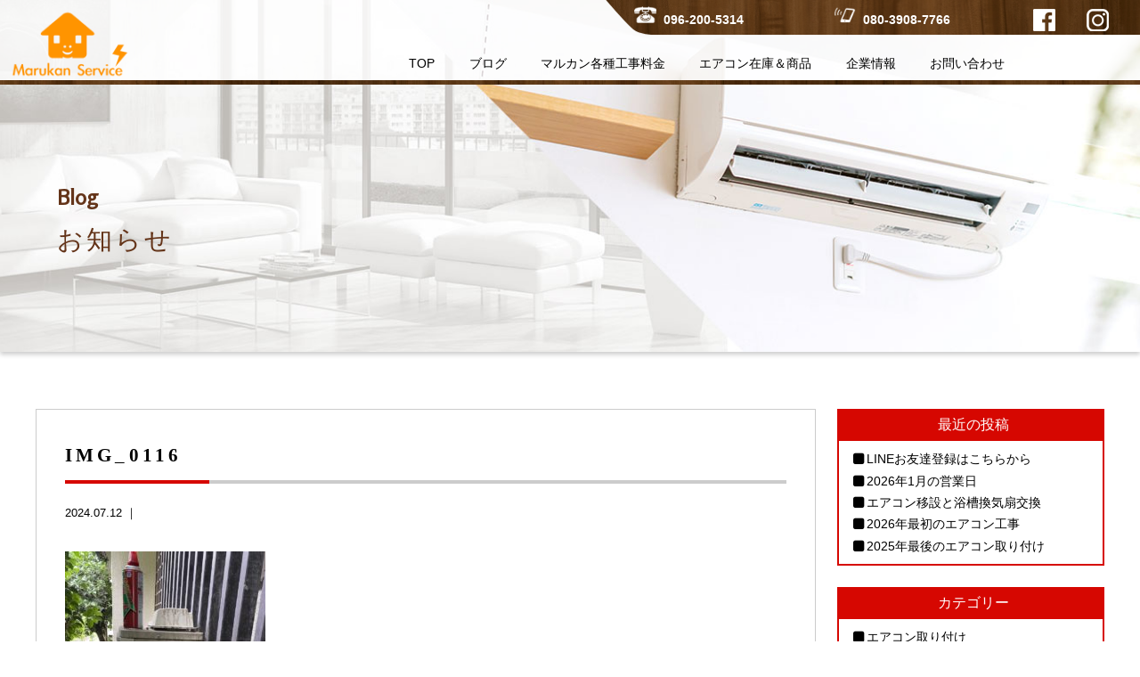

--- FILE ---
content_type: text/html; charset=UTF-8
request_url: https://marukan.work/archives/2335/img_0116
body_size: 11697
content:
<!doctype html>
<!--[if lt IE 7]><html dir="ltr" lang="ja" prefix="og: https://ogp.me/ns#" class="no-js lt-ie9 lt-ie8 lt-ie7"><![endif]-->
<!--[if (IE 7)&!(IEMobile)]><html dir="ltr" lang="ja" prefix="og: https://ogp.me/ns#" class="no-js lt-ie9 lt-ie8"><![endif]-->
<!--[if (IE 8)&!(IEMobile)]><html dir="ltr" lang="ja" prefix="og: https://ogp.me/ns#" class="no-js lt-ie9"><![endif]-->
<!--[if gt IE 8]><!--> <html dir="ltr" lang="ja" prefix="og: https://ogp.me/ns#" class="no-js"><!--<![endif]-->
<head>
    <!-- Google tag (gtag.js) -->
    <script async src="https://www.googletagmanager.com/gtag/js?id=G-41N90CHE82"></script>
    <script>
    window.dataLayer = window.dataLayer || [];
    function gtag(){dataLayer.push(arguments);}
    gtag('js', new Date());

    gtag('config', 'G-41N90CHE82');
    </script>

<meta charset="utf-8">
<meta http-equiv="X-UA-Compatible" content="IE=edge,chrome=1">

<meta name="HandheldFriendly" content="True">
<meta name="MobileOptimized" content="320">
<meta name="viewport" content="width=device-width, initial-scale=1.0"/>
<!-- <link rel="apple-touch-icon" href="https://marukan.work/wp-content/themes/gamma/library/images/apple-icon-touch.png"> -->
<link rel="apple-touch-icon" href="https://marukan.work/wp-content/themes/gamma/library/images/favicon.png">
<link rel="icon" href="https://marukan.work/wp-content/themes/gamma/library/images/favicon.png">
<!-- テスト -->
<link href="https://fonts.googleapis.com/css?family=Rosario|Saira+Semi+Condensed" rel="stylesheet"> 
<link rel="stylesheet" href="https://use.fontawesome.com/releases/v5.7.2/css/all.css" integrity="sha384-fnmOCqbTlWIlj8LyTjo7mOUStjsKC4pOpQbqyi7RrhN7udi9RwhKkMHpvLbHG9Sr" crossorigin="anonymous">
<!--[if IE]>
<link rel="shortcut icon" href="https://marukan.work/wp-content/themes/gamma/library/images/favicon.ico">
<![endif]-->
<meta name="msapplication-TileColor" content="#f01d4f">
<meta name="msapplication-TileImage" content="https://marukan.work/wp-content/themes/gamma/library/images/win8-tile-icon.png">
<link rel="pingback" href="https://marukan.work/xmlrpc.php">
<script src="http://maps.google.com/maps/api/js?key=AIzaSyBCL89YnaKcz2O919DQiw-T6fvqyuw_1QU"></script>

		<!-- All in One SEO 4.6.9.1 - aioseo.com -->
		<title>IMG_0116 | 熊本のエアコン取り付け・取り外し工事はマルカンサービス | 中央区・東区・北区・南区・西区を中心に移設や電気工事全般を承ります</title>
		<meta name="robots" content="max-image-preview:large" />
		<link rel="canonical" href="https://marukan.work/archives/2335/img_0116" />
		<meta name="generator" content="All in One SEO (AIOSEO) 4.6.9.1" />
		<meta property="og:locale" content="ja_JP" />
		<meta property="og:site_name" content="熊本のエアコン取り付け・取り外し工事はマルカンサービス | 中央区・東区・北区・南区・西区を中心に移設や電気工事全般を承ります |" />
		<meta property="og:type" content="article" />
		<meta property="og:title" content="IMG_0116 | 熊本のエアコン取り付け・取り外し工事はマルカンサービス | 中央区・東区・北区・南区・西区を中心に移設や電気工事全般を承ります" />
		<meta property="og:url" content="https://marukan.work/archives/2335/img_0116" />
		<meta property="article:published_time" content="2024-07-12T09:49:10+00:00" />
		<meta property="article:modified_time" content="2024-07-12T09:49:10+00:00" />
		<meta name="twitter:card" content="summary" />
		<meta name="twitter:title" content="IMG_0116 | 熊本のエアコン取り付け・取り外し工事はマルカンサービス | 中央区・東区・北区・南区・西区を中心に移設や電気工事全般を承ります" />
		<script type="application/ld+json" class="aioseo-schema">
			{"@context":"https:\/\/schema.org","@graph":[{"@type":"BreadcrumbList","@id":"https:\/\/marukan.work\/archives\/2335\/img_0116#breadcrumblist","itemListElement":[{"@type":"ListItem","@id":"https:\/\/marukan.work\/#listItem","position":1,"name":"\u5bb6","item":"https:\/\/marukan.work\/","nextItem":"https:\/\/marukan.work\/archives\/2335\/img_0116#listItem"},{"@type":"ListItem","@id":"https:\/\/marukan.work\/archives\/2335\/img_0116#listItem","position":2,"name":"IMG_0116","previousItem":"https:\/\/marukan.work\/#listItem"}]},{"@type":"ItemPage","@id":"https:\/\/marukan.work\/archives\/2335\/img_0116#itempage","url":"https:\/\/marukan.work\/archives\/2335\/img_0116","name":"IMG_0116 | \u718a\u672c\u306e\u30a8\u30a2\u30b3\u30f3\u53d6\u308a\u4ed8\u3051\u30fb\u53d6\u308a\u5916\u3057\u5de5\u4e8b\u306f\u30de\u30eb\u30ab\u30f3\u30b5\u30fc\u30d3\u30b9 | \u4e2d\u592e\u533a\u30fb\u6771\u533a\u30fb\u5317\u533a\u30fb\u5357\u533a\u30fb\u897f\u533a\u3092\u4e2d\u5fc3\u306b\u79fb\u8a2d\u3084\u96fb\u6c17\u5de5\u4e8b\u5168\u822c\u3092\u627f\u308a\u307e\u3059","inLanguage":"ja","isPartOf":{"@id":"https:\/\/marukan.work\/#website"},"breadcrumb":{"@id":"https:\/\/marukan.work\/archives\/2335\/img_0116#breadcrumblist"},"author":{"@id":"https:\/\/marukan.work\/archives\/author\/user#author"},"creator":{"@id":"https:\/\/marukan.work\/archives\/author\/user#author"},"image":{"@type":"ImageObject","url":"https:\/\/marukan.work\/wp-content\/uploads\/noimage.jpg","@id":"https:\/\/marukan.work\/archives\/2335\/img_0116\/#mainImage","width":1000,"height":602},"primaryImageOfPage":{"@id":"https:\/\/marukan.work\/archives\/2335\/img_0116#mainImage"},"datePublished":"2024-07-12T18:49:10+09:00","dateModified":"2024-07-12T18:49:10+09:00"},{"@type":"Organization","@id":"https:\/\/marukan.work\/#organization","name":"\u718a\u672c\u306e\u30a8\u30a2\u30b3\u30f3\u53d6\u308a\u4ed8\u3051\u30fb\u53d6\u308a\u5916\u3057\u5de5\u4e8b\u306f\u30de\u30eb\u30ab\u30f3\u30b5\u30fc\u30d3\u30b9","url":"https:\/\/marukan.work\/"},{"@type":"Person","@id":"https:\/\/marukan.work\/archives\/author\/user#author","url":"https:\/\/marukan.work\/archives\/author\/user","name":"\u30de\u30eb\u30ab\u30f3","image":{"@type":"ImageObject","@id":"https:\/\/marukan.work\/archives\/2335\/img_0116#authorImage","url":"https:\/\/secure.gravatar.com\/avatar\/0dee3201b8211e9b3dcad5acf368c944?s=96&d=mm&r=g","width":96,"height":96,"caption":"\u30de\u30eb\u30ab\u30f3"}},{"@type":"WebSite","@id":"https:\/\/marukan.work\/#website","url":"https:\/\/marukan.work\/","name":"\u718a\u672c\u306e\u30a8\u30a2\u30b3\u30f3\u53d6\u308a\u4ed8\u3051\u30fb\u53d6\u308a\u5916\u3057\u5de5\u4e8b\u306f\u30de\u30eb\u30ab\u30f3\u30b5\u30fc\u30d3\u30b9","inLanguage":"ja","publisher":{"@id":"https:\/\/marukan.work\/#organization"}}]}
		</script>
		<!-- All in One SEO -->

<link rel='dns-prefetch' href='//stats.wp.com' />
<link rel='dns-prefetch' href='//maxcdn.bootstrapcdn.com' />
<link rel='dns-prefetch' href='//v0.wordpress.com' />
<link rel='dns-prefetch' href='//widgets.wp.com' />
<link rel='dns-prefetch' href='//s0.wp.com' />
<link rel='dns-prefetch' href='//0.gravatar.com' />
<link rel='dns-prefetch' href='//1.gravatar.com' />
<link rel='dns-prefetch' href='//2.gravatar.com' />
		<!-- This site uses the Google Analytics by ExactMetrics plugin v8.0.1 - Using Analytics tracking - https://www.exactmetrics.com/ -->
		<!-- Note: ExactMetrics is not currently configured on this site. The site owner needs to authenticate with Google Analytics in the ExactMetrics settings panel. -->
					<!-- No tracking code set -->
				<!-- / Google Analytics by ExactMetrics -->
		<script type="text/javascript">
/* <![CDATA[ */
window._wpemojiSettings = {"baseUrl":"https:\/\/s.w.org\/images\/core\/emoji\/15.0.3\/72x72\/","ext":".png","svgUrl":"https:\/\/s.w.org\/images\/core\/emoji\/15.0.3\/svg\/","svgExt":".svg","source":{"concatemoji":"https:\/\/marukan.work\/wp-includes\/js\/wp-emoji-release.min.js"}};
/*! This file is auto-generated */
!function(i,n){var o,s,e;function c(e){try{var t={supportTests:e,timestamp:(new Date).valueOf()};sessionStorage.setItem(o,JSON.stringify(t))}catch(e){}}function p(e,t,n){e.clearRect(0,0,e.canvas.width,e.canvas.height),e.fillText(t,0,0);var t=new Uint32Array(e.getImageData(0,0,e.canvas.width,e.canvas.height).data),r=(e.clearRect(0,0,e.canvas.width,e.canvas.height),e.fillText(n,0,0),new Uint32Array(e.getImageData(0,0,e.canvas.width,e.canvas.height).data));return t.every(function(e,t){return e===r[t]})}function u(e,t,n){switch(t){case"flag":return n(e,"\ud83c\udff3\ufe0f\u200d\u26a7\ufe0f","\ud83c\udff3\ufe0f\u200b\u26a7\ufe0f")?!1:!n(e,"\ud83c\uddfa\ud83c\uddf3","\ud83c\uddfa\u200b\ud83c\uddf3")&&!n(e,"\ud83c\udff4\udb40\udc67\udb40\udc62\udb40\udc65\udb40\udc6e\udb40\udc67\udb40\udc7f","\ud83c\udff4\u200b\udb40\udc67\u200b\udb40\udc62\u200b\udb40\udc65\u200b\udb40\udc6e\u200b\udb40\udc67\u200b\udb40\udc7f");case"emoji":return!n(e,"\ud83d\udc26\u200d\u2b1b","\ud83d\udc26\u200b\u2b1b")}return!1}function f(e,t,n){var r="undefined"!=typeof WorkerGlobalScope&&self instanceof WorkerGlobalScope?new OffscreenCanvas(300,150):i.createElement("canvas"),a=r.getContext("2d",{willReadFrequently:!0}),o=(a.textBaseline="top",a.font="600 32px Arial",{});return e.forEach(function(e){o[e]=t(a,e,n)}),o}function t(e){var t=i.createElement("script");t.src=e,t.defer=!0,i.head.appendChild(t)}"undefined"!=typeof Promise&&(o="wpEmojiSettingsSupports",s=["flag","emoji"],n.supports={everything:!0,everythingExceptFlag:!0},e=new Promise(function(e){i.addEventListener("DOMContentLoaded",e,{once:!0})}),new Promise(function(t){var n=function(){try{var e=JSON.parse(sessionStorage.getItem(o));if("object"==typeof e&&"number"==typeof e.timestamp&&(new Date).valueOf()<e.timestamp+604800&&"object"==typeof e.supportTests)return e.supportTests}catch(e){}return null}();if(!n){if("undefined"!=typeof Worker&&"undefined"!=typeof OffscreenCanvas&&"undefined"!=typeof URL&&URL.createObjectURL&&"undefined"!=typeof Blob)try{var e="postMessage("+f.toString()+"("+[JSON.stringify(s),u.toString(),p.toString()].join(",")+"));",r=new Blob([e],{type:"text/javascript"}),a=new Worker(URL.createObjectURL(r),{name:"wpTestEmojiSupports"});return void(a.onmessage=function(e){c(n=e.data),a.terminate(),t(n)})}catch(e){}c(n=f(s,u,p))}t(n)}).then(function(e){for(var t in e)n.supports[t]=e[t],n.supports.everything=n.supports.everything&&n.supports[t],"flag"!==t&&(n.supports.everythingExceptFlag=n.supports.everythingExceptFlag&&n.supports[t]);n.supports.everythingExceptFlag=n.supports.everythingExceptFlag&&!n.supports.flag,n.DOMReady=!1,n.readyCallback=function(){n.DOMReady=!0}}).then(function(){return e}).then(function(){var e;n.supports.everything||(n.readyCallback(),(e=n.source||{}).concatemoji?t(e.concatemoji):e.wpemoji&&e.twemoji&&(t(e.twemoji),t(e.wpemoji)))}))}((window,document),window._wpemojiSettings);
/* ]]> */
</script>
<link rel='stylesheet' id='sbr_styles-css' href='https://marukan.work/wp-content/plugins/reviews-feed/assets/css/sbr-styles.css' type='text/css' media='all' />
<link rel='stylesheet' id='sbi_styles-css' href='https://marukan.work/wp-content/plugins/instagram-feed/css/sbi-styles.min.css' type='text/css' media='all' />
<style id='wp-emoji-styles-inline-css' type='text/css'>

	img.wp-smiley, img.emoji {
		display: inline !important;
		border: none !important;
		box-shadow: none !important;
		height: 1em !important;
		width: 1em !important;
		margin: 0 0.07em !important;
		vertical-align: -0.1em !important;
		background: none !important;
		padding: 0 !important;
	}
</style>
<link rel='stylesheet' id='wp-block-library-css' href='https://marukan.work/wp-includes/css/dist/block-library/style.min.css' type='text/css' media='all' />
<link rel='stylesheet' id='mediaelement-css' href='https://marukan.work/wp-includes/js/mediaelement/mediaelementplayer-legacy.min.css' type='text/css' media='all' />
<link rel='stylesheet' id='wp-mediaelement-css' href='https://marukan.work/wp-includes/js/mediaelement/wp-mediaelement.min.css' type='text/css' media='all' />
<style id='jetpack-sharing-buttons-style-inline-css' type='text/css'>
.jetpack-sharing-buttons__services-list{display:flex;flex-direction:row;flex-wrap:wrap;gap:0;list-style-type:none;margin:5px;padding:0}.jetpack-sharing-buttons__services-list.has-small-icon-size{font-size:12px}.jetpack-sharing-buttons__services-list.has-normal-icon-size{font-size:16px}.jetpack-sharing-buttons__services-list.has-large-icon-size{font-size:24px}.jetpack-sharing-buttons__services-list.has-huge-icon-size{font-size:36px}@media print{.jetpack-sharing-buttons__services-list{display:none!important}}.editor-styles-wrapper .wp-block-jetpack-sharing-buttons{gap:0;padding-inline-start:0}ul.jetpack-sharing-buttons__services-list.has-background{padding:1.25em 2.375em}
</style>
<style id='classic-theme-styles-inline-css' type='text/css'>
/*! This file is auto-generated */
.wp-block-button__link{color:#fff;background-color:#32373c;border-radius:9999px;box-shadow:none;text-decoration:none;padding:calc(.667em + 2px) calc(1.333em + 2px);font-size:1.125em}.wp-block-file__button{background:#32373c;color:#fff;text-decoration:none}
</style>
<style id='global-styles-inline-css' type='text/css'>
:root{--wp--preset--aspect-ratio--square: 1;--wp--preset--aspect-ratio--4-3: 4/3;--wp--preset--aspect-ratio--3-4: 3/4;--wp--preset--aspect-ratio--3-2: 3/2;--wp--preset--aspect-ratio--2-3: 2/3;--wp--preset--aspect-ratio--16-9: 16/9;--wp--preset--aspect-ratio--9-16: 9/16;--wp--preset--color--black: #000000;--wp--preset--color--cyan-bluish-gray: #abb8c3;--wp--preset--color--white: #ffffff;--wp--preset--color--pale-pink: #f78da7;--wp--preset--color--vivid-red: #cf2e2e;--wp--preset--color--luminous-vivid-orange: #ff6900;--wp--preset--color--luminous-vivid-amber: #fcb900;--wp--preset--color--light-green-cyan: #7bdcb5;--wp--preset--color--vivid-green-cyan: #00d084;--wp--preset--color--pale-cyan-blue: #8ed1fc;--wp--preset--color--vivid-cyan-blue: #0693e3;--wp--preset--color--vivid-purple: #9b51e0;--wp--preset--gradient--vivid-cyan-blue-to-vivid-purple: linear-gradient(135deg,rgba(6,147,227,1) 0%,rgb(155,81,224) 100%);--wp--preset--gradient--light-green-cyan-to-vivid-green-cyan: linear-gradient(135deg,rgb(122,220,180) 0%,rgb(0,208,130) 100%);--wp--preset--gradient--luminous-vivid-amber-to-luminous-vivid-orange: linear-gradient(135deg,rgba(252,185,0,1) 0%,rgba(255,105,0,1) 100%);--wp--preset--gradient--luminous-vivid-orange-to-vivid-red: linear-gradient(135deg,rgba(255,105,0,1) 0%,rgb(207,46,46) 100%);--wp--preset--gradient--very-light-gray-to-cyan-bluish-gray: linear-gradient(135deg,rgb(238,238,238) 0%,rgb(169,184,195) 100%);--wp--preset--gradient--cool-to-warm-spectrum: linear-gradient(135deg,rgb(74,234,220) 0%,rgb(151,120,209) 20%,rgb(207,42,186) 40%,rgb(238,44,130) 60%,rgb(251,105,98) 80%,rgb(254,248,76) 100%);--wp--preset--gradient--blush-light-purple: linear-gradient(135deg,rgb(255,206,236) 0%,rgb(152,150,240) 100%);--wp--preset--gradient--blush-bordeaux: linear-gradient(135deg,rgb(254,205,165) 0%,rgb(254,45,45) 50%,rgb(107,0,62) 100%);--wp--preset--gradient--luminous-dusk: linear-gradient(135deg,rgb(255,203,112) 0%,rgb(199,81,192) 50%,rgb(65,88,208) 100%);--wp--preset--gradient--pale-ocean: linear-gradient(135deg,rgb(255,245,203) 0%,rgb(182,227,212) 50%,rgb(51,167,181) 100%);--wp--preset--gradient--electric-grass: linear-gradient(135deg,rgb(202,248,128) 0%,rgb(113,206,126) 100%);--wp--preset--gradient--midnight: linear-gradient(135deg,rgb(2,3,129) 0%,rgb(40,116,252) 100%);--wp--preset--font-size--small: 13px;--wp--preset--font-size--medium: 20px;--wp--preset--font-size--large: 36px;--wp--preset--font-size--x-large: 42px;--wp--preset--spacing--20: 0.44rem;--wp--preset--spacing--30: 0.67rem;--wp--preset--spacing--40: 1rem;--wp--preset--spacing--50: 1.5rem;--wp--preset--spacing--60: 2.25rem;--wp--preset--spacing--70: 3.38rem;--wp--preset--spacing--80: 5.06rem;--wp--preset--shadow--natural: 6px 6px 9px rgba(0, 0, 0, 0.2);--wp--preset--shadow--deep: 12px 12px 50px rgba(0, 0, 0, 0.4);--wp--preset--shadow--sharp: 6px 6px 0px rgba(0, 0, 0, 0.2);--wp--preset--shadow--outlined: 6px 6px 0px -3px rgba(255, 255, 255, 1), 6px 6px rgba(0, 0, 0, 1);--wp--preset--shadow--crisp: 6px 6px 0px rgba(0, 0, 0, 1);}:where(.is-layout-flex){gap: 0.5em;}:where(.is-layout-grid){gap: 0.5em;}body .is-layout-flex{display: flex;}.is-layout-flex{flex-wrap: wrap;align-items: center;}.is-layout-flex > :is(*, div){margin: 0;}body .is-layout-grid{display: grid;}.is-layout-grid > :is(*, div){margin: 0;}:where(.wp-block-columns.is-layout-flex){gap: 2em;}:where(.wp-block-columns.is-layout-grid){gap: 2em;}:where(.wp-block-post-template.is-layout-flex){gap: 1.25em;}:where(.wp-block-post-template.is-layout-grid){gap: 1.25em;}.has-black-color{color: var(--wp--preset--color--black) !important;}.has-cyan-bluish-gray-color{color: var(--wp--preset--color--cyan-bluish-gray) !important;}.has-white-color{color: var(--wp--preset--color--white) !important;}.has-pale-pink-color{color: var(--wp--preset--color--pale-pink) !important;}.has-vivid-red-color{color: var(--wp--preset--color--vivid-red) !important;}.has-luminous-vivid-orange-color{color: var(--wp--preset--color--luminous-vivid-orange) !important;}.has-luminous-vivid-amber-color{color: var(--wp--preset--color--luminous-vivid-amber) !important;}.has-light-green-cyan-color{color: var(--wp--preset--color--light-green-cyan) !important;}.has-vivid-green-cyan-color{color: var(--wp--preset--color--vivid-green-cyan) !important;}.has-pale-cyan-blue-color{color: var(--wp--preset--color--pale-cyan-blue) !important;}.has-vivid-cyan-blue-color{color: var(--wp--preset--color--vivid-cyan-blue) !important;}.has-vivid-purple-color{color: var(--wp--preset--color--vivid-purple) !important;}.has-black-background-color{background-color: var(--wp--preset--color--black) !important;}.has-cyan-bluish-gray-background-color{background-color: var(--wp--preset--color--cyan-bluish-gray) !important;}.has-white-background-color{background-color: var(--wp--preset--color--white) !important;}.has-pale-pink-background-color{background-color: var(--wp--preset--color--pale-pink) !important;}.has-vivid-red-background-color{background-color: var(--wp--preset--color--vivid-red) !important;}.has-luminous-vivid-orange-background-color{background-color: var(--wp--preset--color--luminous-vivid-orange) !important;}.has-luminous-vivid-amber-background-color{background-color: var(--wp--preset--color--luminous-vivid-amber) !important;}.has-light-green-cyan-background-color{background-color: var(--wp--preset--color--light-green-cyan) !important;}.has-vivid-green-cyan-background-color{background-color: var(--wp--preset--color--vivid-green-cyan) !important;}.has-pale-cyan-blue-background-color{background-color: var(--wp--preset--color--pale-cyan-blue) !important;}.has-vivid-cyan-blue-background-color{background-color: var(--wp--preset--color--vivid-cyan-blue) !important;}.has-vivid-purple-background-color{background-color: var(--wp--preset--color--vivid-purple) !important;}.has-black-border-color{border-color: var(--wp--preset--color--black) !important;}.has-cyan-bluish-gray-border-color{border-color: var(--wp--preset--color--cyan-bluish-gray) !important;}.has-white-border-color{border-color: var(--wp--preset--color--white) !important;}.has-pale-pink-border-color{border-color: var(--wp--preset--color--pale-pink) !important;}.has-vivid-red-border-color{border-color: var(--wp--preset--color--vivid-red) !important;}.has-luminous-vivid-orange-border-color{border-color: var(--wp--preset--color--luminous-vivid-orange) !important;}.has-luminous-vivid-amber-border-color{border-color: var(--wp--preset--color--luminous-vivid-amber) !important;}.has-light-green-cyan-border-color{border-color: var(--wp--preset--color--light-green-cyan) !important;}.has-vivid-green-cyan-border-color{border-color: var(--wp--preset--color--vivid-green-cyan) !important;}.has-pale-cyan-blue-border-color{border-color: var(--wp--preset--color--pale-cyan-blue) !important;}.has-vivid-cyan-blue-border-color{border-color: var(--wp--preset--color--vivid-cyan-blue) !important;}.has-vivid-purple-border-color{border-color: var(--wp--preset--color--vivid-purple) !important;}.has-vivid-cyan-blue-to-vivid-purple-gradient-background{background: var(--wp--preset--gradient--vivid-cyan-blue-to-vivid-purple) !important;}.has-light-green-cyan-to-vivid-green-cyan-gradient-background{background: var(--wp--preset--gradient--light-green-cyan-to-vivid-green-cyan) !important;}.has-luminous-vivid-amber-to-luminous-vivid-orange-gradient-background{background: var(--wp--preset--gradient--luminous-vivid-amber-to-luminous-vivid-orange) !important;}.has-luminous-vivid-orange-to-vivid-red-gradient-background{background: var(--wp--preset--gradient--luminous-vivid-orange-to-vivid-red) !important;}.has-very-light-gray-to-cyan-bluish-gray-gradient-background{background: var(--wp--preset--gradient--very-light-gray-to-cyan-bluish-gray) !important;}.has-cool-to-warm-spectrum-gradient-background{background: var(--wp--preset--gradient--cool-to-warm-spectrum) !important;}.has-blush-light-purple-gradient-background{background: var(--wp--preset--gradient--blush-light-purple) !important;}.has-blush-bordeaux-gradient-background{background: var(--wp--preset--gradient--blush-bordeaux) !important;}.has-luminous-dusk-gradient-background{background: var(--wp--preset--gradient--luminous-dusk) !important;}.has-pale-ocean-gradient-background{background: var(--wp--preset--gradient--pale-ocean) !important;}.has-electric-grass-gradient-background{background: var(--wp--preset--gradient--electric-grass) !important;}.has-midnight-gradient-background{background: var(--wp--preset--gradient--midnight) !important;}.has-small-font-size{font-size: var(--wp--preset--font-size--small) !important;}.has-medium-font-size{font-size: var(--wp--preset--font-size--medium) !important;}.has-large-font-size{font-size: var(--wp--preset--font-size--large) !important;}.has-x-large-font-size{font-size: var(--wp--preset--font-size--x-large) !important;}
:where(.wp-block-post-template.is-layout-flex){gap: 1.25em;}:where(.wp-block-post-template.is-layout-grid){gap: 1.25em;}
:where(.wp-block-columns.is-layout-flex){gap: 2em;}:where(.wp-block-columns.is-layout-grid){gap: 2em;}
:root :where(.wp-block-pullquote){font-size: 1.5em;line-height: 1.6;}
</style>
<link rel='stylesheet' id='contact-form-7-css' href='https://marukan.work/wp-content/plugins/contact-form-7/includes/css/styles.css' type='text/css' media='all' />
<link rel='stylesheet' id='ctf_styles-css' href='https://marukan.work/wp-content/plugins/custom-twitter-feeds/css/ctf-styles.min.css' type='text/css' media='all' />
<link rel='stylesheet' id='cff-css' href='https://marukan.work/wp-content/plugins/custom-facebook-feed/assets/css/cff-style.min.css' type='text/css' media='all' />
<link rel='stylesheet' id='sb-font-awesome-css' href='https://maxcdn.bootstrapcdn.com/font-awesome/4.7.0/css/font-awesome.min.css' type='text/css' media='all' />
<link rel='stylesheet' id='fancybox-css' href='https://marukan.work/wp-content/plugins/easy-fancybox/fancybox/1.5.4/jquery.fancybox.min.css' type='text/css' media='screen' />
<style id='fancybox-inline-css' type='text/css'>
#fancybox-outer{background:#ffffff}#fancybox-content{background:#ffffff;border-color:#ffffff;color:#000000;}#fancybox-title,#fancybox-title-float-main{color:#fff}
</style>
<link rel='stylesheet' id='bones-stylesheet-css' href='https://marukan.work/wp-content/themes/gamma/style.css?a' type='text/css' media='all' />
<!--[if lt IE 9]>
<link rel='stylesheet' id='bones-ie-only-css' href='https://marukan.work/wp-content/themes/gamma/library/css/ie.css' type='text/css' media='all' />
<![endif]-->
<link rel='stylesheet' id='jetpack_css-css' href='https://marukan.work/wp-content/plugins/jetpack/css/jetpack.css' type='text/css' media='all' />
<script type="text/javascript" src="https://marukan.work/wp-includes/js/jquery/jquery.min.js" id="jquery-core-js"></script>
<script type="text/javascript" src="https://marukan.work/wp-includes/js/jquery/jquery-migrate.min.js" id="jquery-migrate-js"></script>
<script type="text/javascript" src="https://marukan.work/wp-content/themes/gamma/library/js/libs/modernizr.custom.min.js" id="bones-modernizr-js"></script>
<link rel="https://api.w.org/" href="https://marukan.work/wp-json/" /><link rel="alternate" title="JSON" type="application/json" href="https://marukan.work/wp-json/wp/v2/media/2337" /><link rel='shortlink' href='https://wp.me/aaSJqd-BH' />
<link rel="alternate" title="oEmbed (JSON)" type="application/json+oembed" href="https://marukan.work/wp-json/oembed/1.0/embed?url=https%3A%2F%2Fmarukan.work%2Farchives%2F2335%2Fimg_0116" />
<link rel="alternate" title="oEmbed (XML)" type="text/xml+oembed" href="https://marukan.work/wp-json/oembed/1.0/embed?url=https%3A%2F%2Fmarukan.work%2Farchives%2F2335%2Fimg_0116&#038;format=xml" />
	<style>img#wpstats{display:none}</style>
		<link rel="icon" href="https://marukan.work/wp-content/uploads/cropped-favicon-32x32.png" sizes="32x32" />
<link rel="icon" href="https://marukan.work/wp-content/uploads/cropped-favicon-192x192.png" sizes="192x192" />
<link rel="apple-touch-icon" href="https://marukan.work/wp-content/uploads/cropped-favicon-180x180.png" />
<meta name="msapplication-TileImage" content="https://marukan.work/wp-content/uploads/cropped-favicon-270x270.png" />
</head>
<body class="attachment attachment-template-default single single-attachment postid-2337 attachmentid-2337 attachment-jpeg" onLoad="initialize();">
<div id="container">
  <div class="hyde"></div>
  <!-- スマホ用ナビゲーション -->

<div id="spnavbtn">
  <div class="nav-trigger"> <span></span> <span></span> <span></span> </div>
  <p></p>
</div>
<div id="spnav">
  <div class="trigger">
    <h1><img src="https://marukan.work/wp-content/themes/gamma/library/images/logo.png" alt="熊本のエアコン取り付け・取り外し工事はマルカンサービス"></h1>
    <ul>
          <li><a href="https://marukan.work"><i class="fas fa-angle-right"></i> TOP</a></li>
          <li><a href="https://marukan.work/news"><i class="fas fa-angle-right"></i> ブログ</a></li>
          <li><a href="https://marukan.work/price"><i class="fas fa-angle-right"></i> マルカン各種工事料金</a></li>
          <li><a href="https://marukan.work/archives/684"><i class="fas fa-angle-right"></i> エアコン在庫＆商品</a></li>
          <li><a href="https://marukan.work/about"><i class="fas fa-angle-right"></i> 企業情報</a></li>
          <li><a href="https://marukan.work/contact"><i class="fas fa-angle-right"></i> お問い合わせ</a></li>
          <li><a href="https://www.facebook.com/マルカンサービス-1477540912382558"><i class="fas fa-angle-right"></i> Facebook</a></li>
          <li><a href="https://www.instagram.com/marukan096/"><i class="fas fa-angle-right"></i> Instagram</a></li>
    </ul>
  </div>
</div>
<header class="header">
  <section class="navwrap">
    <div class="menu_logo"> <a href="https://marukan.work"><img src="https://marukan.work/wp-content/themes/gamma/library/images/logo.png" alt="マルカンサービス"></a> </div>
    <div class="main_menu">
      <div class="menu_a">
        <ul>
          <li><a href="tel:0962005314">096-200-5314</a></li>
          <li><a href="tel:08039087766">080-3908-7766</a></li>
          <li><a href="https://www.facebook.com/マルカンサービス-1477540912382558"><img src="https://marukan.work/wp-content/themes/gamma/library/images/menu03.png" alt="facebook"></a></li>
          <li><a href="https://www.instagram.com/marukan096/"><img src="https://marukan.work/wp-content/themes/gamma/library/images/menu04.png" alt="instagram"></a></li>
        </ul>
      </div>
      <div class="menu_b">
        <ul class="menu_b">
          <li><a href="https://marukan.work">TOP</a></li>
          <li><a href="https://marukan.work/news">ブログ</a></li>
          <li><a href="https://marukan.work/price">マルカン各種工事料金</a></li>
          <li><a href="https://marukan.work/archives/684">エアコン在庫＆商品</a></li>
          <li><a href="https://marukan.work/about">企業情報</a></li>
          <li><a href="https://marukan.work/contact">お問い合わせ</a></li>
        </ul>
      </div>
      
    </div>
  </section>
</header>
  
  
	<section id="subtop" class="blog_st">
		<h2 class="stmidh2">
			<span>Blog</span>
			<p>お知らせ</p>
		</h2>
    </section>
  
  <div id="content" class="blogset">
    <div id="mainsub">
                  <div class="singlewrap">
        <h1 class="stitle">
          IMG_0116        </h1>
        <ul class="tca">
          <li>
            2024.07.12            ｜
                      </li>
        </ul>
        <div class="singlecont">
          <p class="attachment"><a href='https://marukan.work/wp-content/uploads/IMG_0116.jpeg'><img decoding="async" width="225" height="300" src="https://marukan.work/wp-content/uploads/IMG_0116-225x300.jpeg" class="attachment-medium size-medium" alt="" srcset="https://marukan.work/wp-content/uploads/IMG_0116-225x300.jpeg 225w, https://marukan.work/wp-content/uploads/IMG_0116-768x1024.jpeg 768w, https://marukan.work/wp-content/uploads/IMG_0116.jpeg 960w" sizes="(max-width: 225px) 100vw, 225px" /></a></p>
        </div>
      </div>
      	  
	  
	  
	  
      <div class="nav-below" class="clearfix">
          </div>
    <!-- /.nav-below -->
      </div>
  <div id="sidebar1" class="sidebar">
  
		<div id="recent-posts-2" class="widget widget_recent_entries">
		<h4 class="widgettitle">最近の投稿</h4>
		<ul>
											<li>
					<a href="https://marukan.work/archives/1690">LINEお友達登録はこちらから</a>
									</li>
											<li>
					<a href="https://marukan.work/archives/1309">2026年1月の営業日</a>
									</li>
											<li>
					<a href="https://marukan.work/archives/2877">エアコン移設と浴槽換気扇交換</a>
									</li>
											<li>
					<a href="https://marukan.work/archives/2872">2026年最初のエアコン工事</a>
									</li>
											<li>
					<a href="https://marukan.work/archives/2866">2025年最後のエアコン取り付け</a>
									</li>
					</ul>

		</div><div id="categories-2" class="widget widget_categories"><h4 class="widgettitle">カテゴリー</h4>
			<ul>
					<li class="cat-item cat-item-39"><a href="https://marukan.work/archives/category/%e3%82%a8%e3%82%a2%e3%82%b3%e3%83%b3%e5%b7%a5%e4%ba%8b/%e3%82%a8%e3%82%a2%e3%82%b3%e3%83%b3%e5%8f%96%e3%82%8a%e4%bb%98%e3%81%91">エアコン取り付け</a>
</li>
	<li class="cat-item cat-item-38"><a href="https://marukan.work/archives/category/%e3%82%a8%e3%82%a2%e3%82%b3%e3%83%b3%e5%b7%a5%e4%ba%8b/%e3%82%a8%e3%82%a2%e3%82%b3%e3%83%b3%e5%8f%96%e3%82%8a%e5%a4%96%e3%81%97">エアコン取り外し</a>
</li>
	<li class="cat-item cat-item-20"><a href="https://marukan.work/archives/category/%e3%83%9e%e3%83%ab%e3%82%ab%e3%83%b3%e3%82%b5%e3%83%bc%e3%83%93%e3%82%b9%e3%81%9d%e3%81%ae%e4%bb%96%e5%b7%a5%e4%ba%8b">マルカンサービスその他工事</a>
</li>
	<li class="cat-item cat-item-19"><a href="https://marukan.work/archives/category/%e5%ba%97%e9%95%b7%e3%83%96%e3%83%ad%e3%82%b0">店長ブログ</a>
</li>
	<li class="cat-item cat-item-18"><a href="https://marukan.work/archives/category/%e3%82%a2%e3%83%ab%e3%83%90%e3%82%a4%e3%83%88%e5%8b%9f%e9%9b%86">アルバイト募集</a>
</li>
	<li class="cat-item cat-item-17"><a href="https://marukan.work/archives/category/%e5%95%86%e5%93%81%e5%85%a5%e8%8d%b7%e6%83%85%e5%a0%b1">商品入荷情報</a>
</li>
	<li class="cat-item cat-item-16"><a href="https://marukan.work/archives/category/%e5%ba%97%e9%95%b7%e3%81%ae%e5%a4%b1%e6%95%97%e3%83%96%e3%83%ad%e3%82%b0%e3%80%82">店長の失敗ブログ。</a>
</li>
	<li class="cat-item cat-item-15"><a href="https://marukan.work/archives/category/%e3%83%9e%e3%83%ab%e3%82%ab%e3%83%b3%e3%82%b5%e3%83%bc%e3%83%93%e3%82%b9%e5%ba%97%e4%bc%91">マルカンサービス店休</a>
</li>
	<li class="cat-item cat-item-14"><a href="https://marukan.work/archives/category/%e3%82%a8%e3%82%a2%e3%82%b3%e3%83%b3%e3%82%af%e3%83%aa%e3%83%bc%e3%83%8b%e3%83%b3%e3%82%b0">エアコンクリーニング</a>
</li>
	<li class="cat-item cat-item-13"><a href="https://marukan.work/archives/category/%e3%81%8a%e5%be%97%e6%83%85%e5%a0%b1">お得情報</a>
</li>
	<li class="cat-item cat-item-12"><a href="https://marukan.work/archives/category/%e3%82%a8%e3%82%a2%e3%82%b3%e3%83%b3%e7%82%b9%e6%a4%9c">エアコン点検</a>
</li>
	<li class="cat-item cat-item-11"><a href="https://marukan.work/archives/category/%e3%81%93%e3%82%93%e3%81%aa%e5%b7%a5%e4%ba%8b%e3%81%af%e3%83%80%e3%83%a1%e3%81%a0%ef%bc%81">こんな工事はダメだ！</a>
</li>
	<li class="cat-item cat-item-10"><a href="https://marukan.work/archives/category/%e3%81%93%e3%82%93%e3%81%aa%e5%b7%a5%e4%ba%8b%e3%81%af%e5%ab%8c%e3%81%a0%e3%80%82">こんな工事は嫌だ。</a>
</li>
	<li class="cat-item cat-item-8"><a href="https://marukan.work/archives/category/%e3%82%a8%e3%82%a2%e3%82%b3%e3%83%b3%e5%b7%a5%e4%ba%8b">エアコン工事</a>
</li>
	<li class="cat-item cat-item-1"><a href="https://marukan.work/archives/category/notice">お知らせ</a>
</li>
			</ul>

			</div><div id="archives-2" class="widget widget_archive"><h4 class="widgettitle">アーカイブ</h4>		<label class="screen-reader-text" for="archives-dropdown-2">アーカイブ</label>
		<select id="archives-dropdown-2" name="archive-dropdown">
			
			<option value="">月を選択</option>
				<option value='https://marukan.work/archives/date/2026/01'> 2026年1月 </option>
	<option value='https://marukan.work/archives/date/2025/12'> 2025年12月 </option>
	<option value='https://marukan.work/archives/date/2025/11'> 2025年11月 </option>
	<option value='https://marukan.work/archives/date/2025/10'> 2025年10月 </option>
	<option value='https://marukan.work/archives/date/2025/09'> 2025年9月 </option>
	<option value='https://marukan.work/archives/date/2025/08'> 2025年8月 </option>
	<option value='https://marukan.work/archives/date/2025/07'> 2025年7月 </option>
	<option value='https://marukan.work/archives/date/2025/06'> 2025年6月 </option>
	<option value='https://marukan.work/archives/date/2025/05'> 2025年5月 </option>
	<option value='https://marukan.work/archives/date/2025/04'> 2025年4月 </option>
	<option value='https://marukan.work/archives/date/2025/03'> 2025年3月 </option>
	<option value='https://marukan.work/archives/date/2025/02'> 2025年2月 </option>
	<option value='https://marukan.work/archives/date/2025/01'> 2025年1月 </option>
	<option value='https://marukan.work/archives/date/2024/12'> 2024年12月 </option>
	<option value='https://marukan.work/archives/date/2024/11'> 2024年11月 </option>
	<option value='https://marukan.work/archives/date/2024/10'> 2024年10月 </option>
	<option value='https://marukan.work/archives/date/2024/09'> 2024年9月 </option>
	<option value='https://marukan.work/archives/date/2024/08'> 2024年8月 </option>
	<option value='https://marukan.work/archives/date/2024/07'> 2024年7月 </option>
	<option value='https://marukan.work/archives/date/2024/06'> 2024年6月 </option>
	<option value='https://marukan.work/archives/date/2024/05'> 2024年5月 </option>
	<option value='https://marukan.work/archives/date/2024/04'> 2024年4月 </option>
	<option value='https://marukan.work/archives/date/2024/03'> 2024年3月 </option>
	<option value='https://marukan.work/archives/date/2024/02'> 2024年2月 </option>
	<option value='https://marukan.work/archives/date/2024/01'> 2024年1月 </option>
	<option value='https://marukan.work/archives/date/2023/12'> 2023年12月 </option>
	<option value='https://marukan.work/archives/date/2023/11'> 2023年11月 </option>
	<option value='https://marukan.work/archives/date/2023/10'> 2023年10月 </option>
	<option value='https://marukan.work/archives/date/2023/09'> 2023年9月 </option>
	<option value='https://marukan.work/archives/date/2023/08'> 2023年8月 </option>
	<option value='https://marukan.work/archives/date/2023/07'> 2023年7月 </option>
	<option value='https://marukan.work/archives/date/2023/06'> 2023年6月 </option>
	<option value='https://marukan.work/archives/date/2023/05'> 2023年5月 </option>
	<option value='https://marukan.work/archives/date/2023/04'> 2023年4月 </option>
	<option value='https://marukan.work/archives/date/2023/03'> 2023年3月 </option>
	<option value='https://marukan.work/archives/date/2023/02'> 2023年2月 </option>
	<option value='https://marukan.work/archives/date/2023/01'> 2023年1月 </option>
	<option value='https://marukan.work/archives/date/2022/12'> 2022年12月 </option>
	<option value='https://marukan.work/archives/date/2022/11'> 2022年11月 </option>
	<option value='https://marukan.work/archives/date/2022/10'> 2022年10月 </option>
	<option value='https://marukan.work/archives/date/2022/09'> 2022年9月 </option>
	<option value='https://marukan.work/archives/date/2022/08'> 2022年8月 </option>
	<option value='https://marukan.work/archives/date/2022/07'> 2022年7月 </option>
	<option value='https://marukan.work/archives/date/2022/06'> 2022年6月 </option>
	<option value='https://marukan.work/archives/date/2022/05'> 2022年5月 </option>
	<option value='https://marukan.work/archives/date/2022/04'> 2022年4月 </option>
	<option value='https://marukan.work/archives/date/2022/03'> 2022年3月 </option>
	<option value='https://marukan.work/archives/date/2022/02'> 2022年2月 </option>
	<option value='https://marukan.work/archives/date/2022/01'> 2022年1月 </option>
	<option value='https://marukan.work/archives/date/2021/12'> 2021年12月 </option>
	<option value='https://marukan.work/archives/date/2021/11'> 2021年11月 </option>
	<option value='https://marukan.work/archives/date/2021/10'> 2021年10月 </option>
	<option value='https://marukan.work/archives/date/2021/09'> 2021年9月 </option>
	<option value='https://marukan.work/archives/date/2021/08'> 2021年8月 </option>
	<option value='https://marukan.work/archives/date/2021/07'> 2021年7月 </option>
	<option value='https://marukan.work/archives/date/2021/06'> 2021年6月 </option>
	<option value='https://marukan.work/archives/date/2021/05'> 2021年5月 </option>
	<option value='https://marukan.work/archives/date/2021/04'> 2021年4月 </option>
	<option value='https://marukan.work/archives/date/2021/03'> 2021年3月 </option>
	<option value='https://marukan.work/archives/date/2021/02'> 2021年2月 </option>
	<option value='https://marukan.work/archives/date/2021/01'> 2021年1月 </option>
	<option value='https://marukan.work/archives/date/2020/11'> 2020年11月 </option>
	<option value='https://marukan.work/archives/date/2020/10'> 2020年10月 </option>
	<option value='https://marukan.work/archives/date/2020/08'> 2020年8月 </option>
	<option value='https://marukan.work/archives/date/2020/07'> 2020年7月 </option>
	<option value='https://marukan.work/archives/date/2020/06'> 2020年6月 </option>
	<option value='https://marukan.work/archives/date/2020/05'> 2020年5月 </option>
	<option value='https://marukan.work/archives/date/2020/04'> 2020年4月 </option>
	<option value='https://marukan.work/archives/date/2020/03'> 2020年3月 </option>
	<option value='https://marukan.work/archives/date/2020/02'> 2020年2月 </option>
	<option value='https://marukan.work/archives/date/2020/01'> 2020年1月 </option>
	<option value='https://marukan.work/archives/date/2019/12'> 2019年12月 </option>
	<option value='https://marukan.work/archives/date/2019/11'> 2019年11月 </option>
	<option value='https://marukan.work/archives/date/2019/09'> 2019年9月 </option>
	<option value='https://marukan.work/archives/date/2019/08'> 2019年8月 </option>
	<option value='https://marukan.work/archives/date/2019/07'> 2019年7月 </option>
	<option value='https://marukan.work/archives/date/2019/06'> 2019年6月 </option>
	<option value='https://marukan.work/archives/date/2019/05'> 2019年5月 </option>
	<option value='https://marukan.work/archives/date/2019/04'> 2019年4月 </option>

		</select>

			<script type="text/javascript">
/* <![CDATA[ */

(function() {
	var dropdown = document.getElementById( "archives-dropdown-2" );
	function onSelectChange() {
		if ( dropdown.options[ dropdown.selectedIndex ].value !== '' ) {
			document.location.href = this.options[ this.selectedIndex ].value;
		}
	}
	dropdown.onchange = onSelectChange;
})();

/* ]]> */
</script>
</div></div>
</div>
<footer class="footer">
  <h1><img src="https://marukan.work/wp-content/themes/gamma/library/images/flogo.png" alt="熊本のエアコン取り付け・取り外し工事はマルカンサービス"></h1>
  <p>〒861-4121<br>
    熊本県熊本市南区会富町96-4</p>
  <ul class="ful01">
    <li><a href="https://marukan.work">TOP</a></li>
    <li><a href="https://marukan.work/news">ブログ</a></li>
    <li><a href="https://marukan.work/price">マルカン各種工事料金</a></li>
    <li><a href="https://marukan.work/about">企業情報</a></li>
    <li><a href="https://marukan.work/contact">お問い合わせ</a></li>
  </ul>
  <ul class="ful02">
    <li><a href="tel:0962005314"><img src="https://marukan.work/wp-content/themes/gamma/library/images/menu01.png" alt="電話番号">096-200-5314</a></li>
    <li><a href="tel:08039087766"><img src="https://marukan.work/wp-content/themes/gamma/library/images/menu02.png" alt="スマートフォン">080-3908-7766</a></li>
    <li><a href="https://www.facebook.com/マルカンサービス-1477540912382558" target="_blank"><img src="https://marukan.work/wp-content/themes/gamma/library/images/menu03.png" alt="facebook">facebook</a></li>
    <li><a href="https://www.instagram.com/marukan096/" target="_blank"><img src="https://marukan.work/wp-content/themes/gamma/library/images/menu04.png" alt="instagram">instagram</a></li>
  </ul>
</footer>
<div id="cop">Copyright© 2019 marukanservice All rights reserved.</div>
<!-- Custom Facebook Feed JS -->
<script type="text/javascript">var cffajaxurl = "https://marukan.work/wp-admin/admin-ajax.php";
var cfflinkhashtags = "true";
</script>
<!-- YouTube Feeds JS -->
<script type="text/javascript">

</script>
<!-- Instagram Feed JS -->
<script type="text/javascript">
var sbiajaxurl = "https://marukan.work/wp-admin/admin-ajax.php";
</script>
<script type="text/javascript" src="https://marukan.work/wp-includes/js/dist/hooks.min.js" id="wp-hooks-js"></script>
<script type="text/javascript" src="https://marukan.work/wp-includes/js/dist/i18n.min.js" id="wp-i18n-js"></script>
<script type="text/javascript" id="wp-i18n-js-after">
/* <![CDATA[ */
wp.i18n.setLocaleData( { 'text direction\u0004ltr': [ 'ltr' ] } );
/* ]]> */
</script>
<script type="text/javascript" src="https://marukan.work/wp-content/plugins/contact-form-7/includes/swv/js/index.js" id="swv-js"></script>
<script type="text/javascript" id="contact-form-7-js-extra">
/* <![CDATA[ */
var wpcf7 = {"api":{"root":"https:\/\/marukan.work\/wp-json\/","namespace":"contact-form-7\/v1"}};
/* ]]> */
</script>
<script type="text/javascript" id="contact-form-7-js-translations">
/* <![CDATA[ */
( function( domain, translations ) {
	var localeData = translations.locale_data[ domain ] || translations.locale_data.messages;
	localeData[""].domain = domain;
	wp.i18n.setLocaleData( localeData, domain );
} )( "contact-form-7", {"translation-revision-date":"2024-07-17 08:16:16+0000","generator":"GlotPress\/4.0.1","domain":"messages","locale_data":{"messages":{"":{"domain":"messages","plural-forms":"nplurals=1; plural=0;","lang":"ja_JP"},"This contact form is placed in the wrong place.":["\u3053\u306e\u30b3\u30f3\u30bf\u30af\u30c8\u30d5\u30a9\u30fc\u30e0\u306f\u9593\u9055\u3063\u305f\u4f4d\u7f6e\u306b\u7f6e\u304b\u308c\u3066\u3044\u307e\u3059\u3002"],"Error:":["\u30a8\u30e9\u30fc:"]}},"comment":{"reference":"includes\/js\/index.js"}} );
/* ]]> */
</script>
<script type="text/javascript" src="https://marukan.work/wp-content/plugins/contact-form-7/includes/js/index.js" id="contact-form-7-js"></script>
<script type="text/javascript" src="https://marukan.work/wp-content/plugins/custom-facebook-feed/assets/js/cff-scripts.min.js" id="cffscripts-js"></script>
<script type="text/javascript" src="https://marukan.work/wp-content/plugins/easy-fancybox/fancybox/1.5.4/jquery.fancybox.min.js" id="jquery-fancybox-js"></script>
<script type="text/javascript" id="jquery-fancybox-js-after">
/* <![CDATA[ */
var fb_timeout, fb_opts={'autoScale':true,'showCloseButton':true,'width':560,'height':340,'margin':20,'pixelRatio':'false','padding':10,'centerOnScroll':false,'enableEscapeButton':true,'speedIn':300,'speedOut':300,'overlayShow':true,'hideOnOverlayClick':true,'overlayColor':'#000','overlayOpacity':0.6,'minViewportWidth':320,'minVpHeight':320,'disableCoreLightbox':'true','enableBlockControls':'true','fancybox_openBlockControls':'true' };
if(typeof easy_fancybox_handler==='undefined'){
var easy_fancybox_handler=function(){
jQuery([".nolightbox","a.wp-block-file__button","a.pin-it-button","a[href*='pinterest.com\/pin\/create']","a[href*='facebook.com\/share']","a[href*='twitter.com\/share']"].join(',')).addClass('nofancybox');
jQuery('a.fancybox-close').on('click',function(e){e.preventDefault();jQuery.fancybox.close()});
/* IMG */
						var unlinkedImageBlocks=jQuery(".wp-block-image > img:not(.nofancybox)");
						unlinkedImageBlocks.wrap(function() {
							var href = jQuery( this ).attr( "src" );
							return "<a href='" + href + "'></a>";
						});
var fb_IMG_select=jQuery('a[href*=".jpg" i]:not(.nofancybox,li.nofancybox>a),area[href*=".jpg" i]:not(.nofancybox),a[href*=".png" i]:not(.nofancybox,li.nofancybox>a),area[href*=".png" i]:not(.nofancybox),a[href*=".webp" i]:not(.nofancybox,li.nofancybox>a),area[href*=".webp" i]:not(.nofancybox),a[href*=".jpeg" i]:not(.nofancybox,li.nofancybox>a),area[href*=".jpeg" i]:not(.nofancybox)');
fb_IMG_select.addClass('fancybox image');
var fb_IMG_sections=jQuery('.gallery,.wp-block-gallery,.tiled-gallery,.wp-block-jetpack-tiled-gallery,.ngg-galleryoverview,.ngg-imagebrowser,.nextgen_pro_blog_gallery,.nextgen_pro_film,.nextgen_pro_horizontal_filmstrip,.ngg-pro-masonry-wrapper,.ngg-pro-mosaic-container,.nextgen_pro_sidescroll,.nextgen_pro_slideshow,.nextgen_pro_thumbnail_grid,.tiled-gallery');
fb_IMG_sections.each(function(){jQuery(this).find(fb_IMG_select).attr('rel','gallery-'+fb_IMG_sections.index(this));});
jQuery('a.fancybox,area.fancybox,.fancybox>a').each(function(){jQuery(this).fancybox(jQuery.extend(true,{},fb_opts,{'transition':'elastic','transitionIn':'elastic','transitionOut':'elastic','opacity':false,'hideOnContentClick':false,'titleShow':true,'titlePosition':'over','titleFromAlt':true,'showNavArrows':true,'enableKeyboardNav':true,'cyclic':false,'mouseWheel':'true','changeSpeed':250,'changeFade':300}))});
};};
var easy_fancybox_auto=function(){setTimeout(function(){jQuery('a#fancybox-auto,#fancybox-auto>a').first().trigger('click')},1000);};
jQuery(easy_fancybox_handler);jQuery(document).on('post-load',easy_fancybox_handler);
jQuery(easy_fancybox_auto);
/* ]]> */
</script>
<script type="text/javascript" src="https://marukan.work/wp-content/plugins/easy-fancybox/vendor/jquery.easing.min.js" id="jquery-easing-js"></script>
<script type="text/javascript" src="https://marukan.work/wp-content/plugins/easy-fancybox/vendor/jquery.mousewheel.min.js" id="jquery-mousewheel-js"></script>
<script type="text/javascript" src="https://stats.wp.com/e-202603.js" id="jetpack-stats-js" data-wp-strategy="defer"></script>
<script type="text/javascript" id="jetpack-stats-js-after">
/* <![CDATA[ */
_stq = window._stq || [];
_stq.push([ "view", JSON.parse("{\"v\":\"ext\",\"blog\":\"160807677\",\"post\":\"2337\",\"tz\":\"9\",\"srv\":\"marukan.work\",\"j\":\"1:13.7.1\"}") ]);
_stq.push([ "clickTrackerInit", "160807677", "2337" ]);
/* ]]> */
</script>
<script type="text/javascript" src="https://marukan.work/wp-content/themes/gamma/library/js/scripts.js" id="bones-js-js"></script>
<script src="https://marukan.work/wp-content/themes/gamma/library/js/cube.js"></script> 
<script src="https://marukan.work/wp-content/themes/gamma/library/js/respond.min.js"></script> 
<!--　▼スライド　-->
<link rel="stylesheet"href="https://marukan.work/wp-content/themes/gamma/library/css/slick.css">
<link rel="stylesheet"href="https://marukan.work/wp-content/themes/gamma/library/css/slick-theme.css">
<script src="https://marukan.work/wp-content/themes/gamma/library/js/slick.min.js"></script> 
<script>
jQuery('.autoplay').slick({
  slidesToShow: 1,
  slidesToScroll: 1,
  autoplay: true,
  dots: false,
  arrows: true,
  pauseOnHover: false,
  autoplaySpeed: 3000,
  fade: true,
  speed:4000,
  centerMode: false
});
</script>
</body></html>